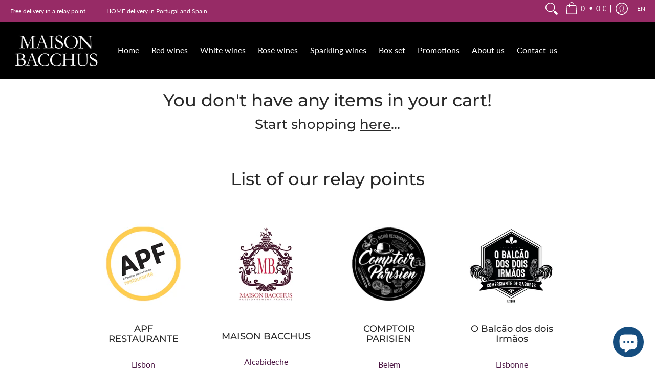

--- FILE ---
content_type: text/javascript
request_url: https://maisonbacchus.shop/cdn/shop/t/11/assets/script.cart.js?v=83718556318464712591633984485
body_size: 849
content:
theme.Cart=function(){function Cart(container){var sectionId=container.getAttribute("data-section-id"),chk=container.getAttribute("data-check"),rct=container.getAttribute("data-recent"),aB=document.getElementById("ajaxBusy"),cTa=document.getElementById("cart-table"),cC=document.querySelectorAll(".cartCountSelector"),cT=document.querySelector(".cartTotalSelector"),tT=document.getElementById("total-cart-top"),c=document.querySelector(".cart-table"),tC=document.getElementById("cart-total"),tB=document.getElementById("total-cart-bottom"),dC=document.querySelector(".discount-cart"),rV=document.getElementById("recently-viewed"),aS=document.querySelector(".animate-section");if(theme.cart=!0,Quantity(container),chk=="true"){var nC=container.querySelector('[name="checkout"]');document.getElementById("cart-terms").onclick=function(ev){this.checked==!0?(nC.classList.remove("outline"),nC.removeAttribute("disabled"),nC.setAttribute("aria-label",theme.language.cart_general_checkout),nC.value=theme.language.cart_general_checkout,nC.textContent=theme.language.cart_general_checkout):(nC.classList.add("outline"),nC.setAttribute("disabled",!0),nC.setAttribute("aria-label",theme.language.cart_general_agree),nC.value=theme.language.cart_general_agree,nC.textContent=theme.language.cart_general_agree)}}function cart_change(){var it=this.closest(".item"),id=it.getAttribute("data-product-id"),q=it.querySelector(".item-qty").value,iQ=it.querySelector(".item-qty"),s=it.querySelector(".error");q!=""&&(aB.style.display="block"),fetch(theme.routes_cart_change_url+".js",{method:"POST",headers:{"Content-Type":"application/json"},body:JSON.stringify({quantity:q,id})}).then(function(r){return r.json()}).then(function(j){q!=""&&(cC.forEach(function(c2){c2.textContent=j.item_count}),cT.innerHTML=Shopify.formatMoney(j.total_price,theme.moneyFormat).replace(/((\,00)|(\.00))$/g,""),tT.innerHTML=Shopify.formatMoney(j.total_price,theme.moneyFormat).replace(/((\,00)|(\.00))$/g,""),j.cart_level_discount_applications.length>0&&(tC.innerHTML=Shopify.formatMoney(j.items_subtotal_price,theme.moneyFormat).replace(/((\,00)|(\.00))$/g,""),dC.innerHTML=Shopify.formatMoney("-"+j.total_discount,theme.moneyFormat).replace(/((\,00)|(\.00))$/g,"")),tB.innerHTML=Shopify.formatMoney(j.total_price,theme.moneyFormat).replace(/((\,00)|(\.00))$/g,"")),j.item_count==0?(cTa.querySelector(".full-form").remove(),cTa.querySelector(".empty-form").classList.remove("hidden"),aB.style.display="none",theme.dropdown==!0&&(document.querySelector(".cart-count-mobile").setAttribute("href",theme.routes_cart_url),document.querySelector(".cart-count-mobile").classList.remove("void")),document.getElementById("cart-dropdown").remove(),rct=="true"&&aS&&document.querySelector(".animate-section").classList.add("go","up")):fetch(theme.routes_cart_url).then(response=>response.text()).then(data=>{if(q!=""){var x=theme.cart;CartDrop(x),q==0&&it.remove();var tT2=document.getElementById("total-top"),c2=document.querySelector(".cart-table"),tB2=document.getElementById("total-bottom");const htmlDocument=new DOMParser().parseFromString(data,"text/html");var nTT=htmlDocument.documentElement.querySelector("#total-top"),nC2=htmlDocument.documentElement.querySelector(".cart-table"),nTB=htmlDocument.documentElement.querySelector("#total-bottom");tT2.replaceWith(nTT),c2.replaceWith(nC2),tB2.replaceWith(nTB),aB.style.display="none",Quantity(container),cart.buttons()}imageObserver(),location.reload()}).catch(function(err){console.error("!: "+err)})}).catch(function(err){console.error("!: "+err)})}var cart={buttons:function(e){var qB=container.querySelectorAll(".qtybtn");qB.forEach(function(q){setTimeout(function(){q.onclick=cart_change},1)});var qI=container.querySelectorAll(".item-qty");qI.forEach(function(q){setTimeout(function(){q.addEventListener("input",cart_change)},1)})}};if(cart.buttons(),rct=="true"){let gPD2=function(){const pD=JSON.parse(localStorage.getItem("rVP")),rVH=[];if(pD){if(rV.classList.remove("hidden"),theme.settings.borders)var b="borders ";else var b="";if(theme.settings.title_align)var t=" title-align";else var t="";pD.forEach(function(item,i){if(item.pFI)var h="",l=theme.settings.align;else var h=" hidden",l="left "+theme.settings.align;if(item.pPMn>0)if(item.pPV)var p=theme.language.products_product_from+"<h6>"+Shopify.formatMoney(item.pP,theme.moneyFormat)+"</h6>";else if(item.pPC>item.pP)var p="<h6>"+Shopify.formatMoney(item.pP,theme.moneyFormat)+" | <del>"+Shopify.formatMoney(item.pPC,theme.moneyFormat)+"</del></h6>";else var p="<h6>"+Shopify.formatMoney(item.pP,theme.moneyFormat)+"</h6>";else if(item.pPV)var p="<h6>"+theme.language.products_product_free+" - "+Shopify.formatMoney(item.pPMx,theme.moneyFormat)+"</h6>";else var p="<h6>"+theme.language.products_product_free+"</h6>";if(theme.settings.vendor)var v='<p class="product-logistics"><span class="vendors"><a href="'+item.pVU+'" title="'+item.pV+'">'+item.pV+"</a></span></p>";else var v="";rVH.push('<div class="product '+b+" two-half animate animate-loop-"+i+'"><div class="product-border"><div class="product-thumb title-align cart'+t+h+'"><div class="relative lazycontainer ignore"><a href="'+item.pU+'" title="'+item.pT+'" class="img-align"><img src="'+item.pI+'" alt="'+item.pT+'" class="lazyload lazyloaded img-align '+item.pIa+' cart"/></a></div></div><div class="product-details '+l+'"><div class="product-title"><h5><a href="'+item.pU+'" title="'+item.pT+'">'+item.pT+'</a></h5></div><div class="product-price">'+p+"</div>"+v+'<div class="table"><div class="table-cell bottom"><a href="'+item.pU+'" title="'+item.pT+'" class="btn auto-width">'+theme.language.products_general_details+"</a></div></div></div></div></div></div>")});const rB=rVH.join(""),cB=document.getElementsByClassName("recently-viewed");for(let i=0;i<cB.length;i++)cB[i].innerHTML=rB}};var gPD=gPD2;gPD2()}}return Cart}();
//# sourceMappingURL=/cdn/shop/t/11/assets/script.cart.js.map?v=83718556318464712591633984485
